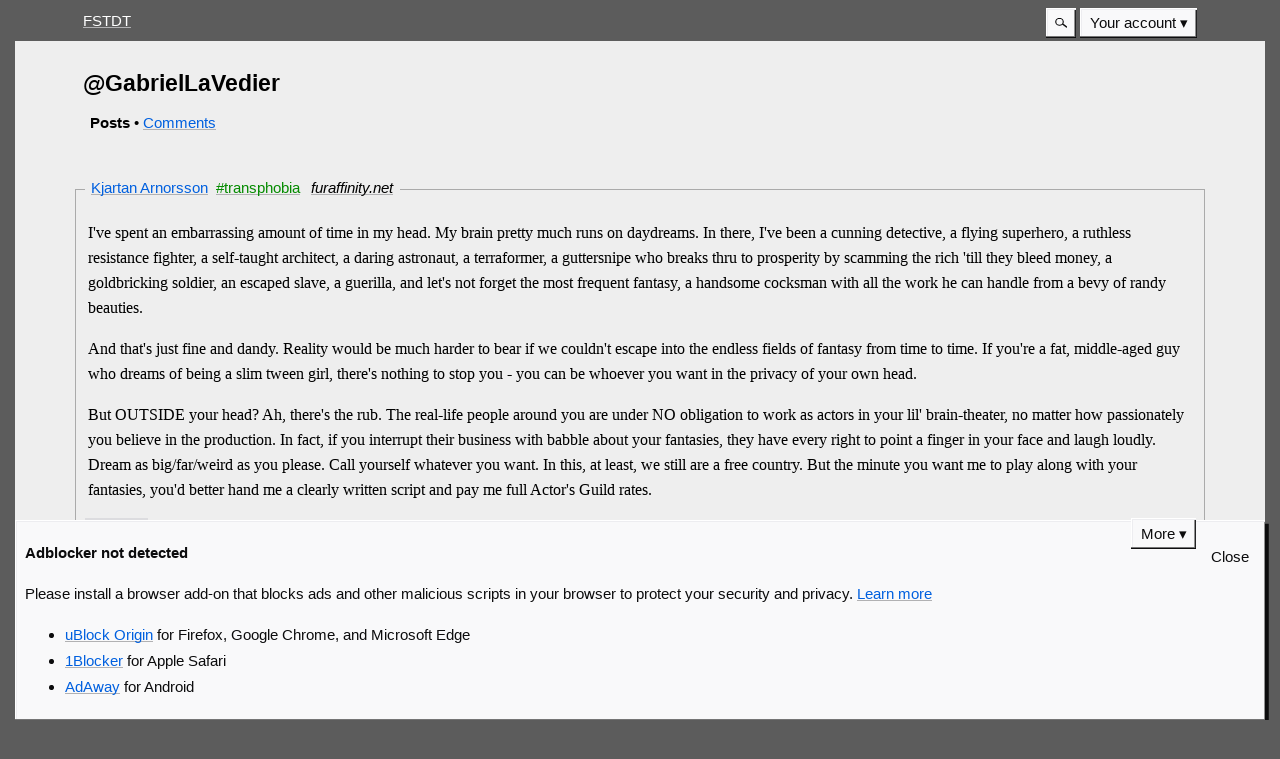

--- FILE ---
content_type: text/html; charset=utf-8
request_url: https://fstdt.com/@GabrielLaVedier
body_size: 3207
content:
<!DOCTYPE html>
<html class=" ">
<meta name=viewport content="width=device-width">
<link rel=stylesheet href="assets/style.css?60">
<link rel=alternate type=application/rss+xml href=rss>
<style>@media (min-width: 65em) {
.side-by-side form {
  flex: 1;
  margin: 0;
  min-width: 25%;
  max-width: 33%;
}
}
.side-by-side table {
  width: 100%;
}
html:not(.dark) .top-header, html:not(.dark) {
  color:#fff;
  background:#5C5C5C;
  box-shadow:none
}
html:not(.dark) .article-header-inner {
  background:#EEE
}
html:not(.dark) .main-wrapper, html:not(.dark) article, html:not(.dark) aside {
  color:#000;
  background:#EEE
}
article:not(.blog-post) button[name="add_star"] img, article:not(.blog-post) button[name="rm_star"] img {
  display:none
}
article:not(.blog-post) button[name="add_star"]:after {
  content:"WTF?!"
}
article:not(.blog-post) button[name="rm_star"]:after {
  content:"WTF-ed"
}
html:not(.dark) .page-wrapper-outer .page-wrapper {
  color:#000;
  background:#EEE
}
.post-banner {
  color:#d70022
}
.post-banner-desc {
  color:#d70022
}</style>
<title>GabrielLaVedier</title>

<meta name="ROBOTS" content="NOINDEX, NOFOLLOW">

<header class=top-header>
    <nav>
        <a class=top-header-link href=".">FSTDT</a>
        <details-menu-bar class=top-header-aside role=menubar>
            <details class="details-dialog-outer search-box-outer">
    <summary class=details-dialog-summary title=Search>
        <svg
            xmlns="http://www.w3.org/2000/svg"
            width="0.75em"
            height="0.75em"
            viewBox="0 0 16 16"
            version="1.1">
        <circle
            r="5"
            cy="7"
            cx="6"
            style="fill:none;stroke:currentColor;stroke-width:1.5" />
        <path
            d="M 16,15 10,10"
            style="fill:none;stroke:currentColor;stroke-width:2" />
        <desc>Search</desc>
        </svg>
    </summary>
    <details-dialog class=search-box>
        <form action='./' method=GET>
            <label>Search <input name=q autofocus type=search></label>
            <div class=form-footer>
                <button class=button-default>Search</button>
                <a href="" onclick="return !window.DetailsDialogElement" class=button data-close-dialog>Cancel</a>
                <button type=submit class=button formaction=search style=float:right onclick="if(!this.form||!this.formAction){var f=document.forms['comment-form'];f.action=this.getAttribute('formaction');var inp=document.createElement('input');inp.name='preview';inp.value='edit';inp.type='hidden';f.appendChild(inp);f.submit();return false}">Advanced</a>
            </div>
        </form>
    </details-dialog>
</details>
            <span>
            
                
                <details class="details-menu-outer backwards" role=menuitem>
                    <summary class="details-menu-summary backwards" aria-haspopup=menu role=button>Your account</summary>
                    <div class="details-menu-inner backwards" role=menu>
                        <a class=details-menu-item href=signup role=menuitem>Register</a>
                        <a class=details-menu-item href=login role=menuitem>Sign in</a>
                    </div>
                </details>
                
            
            
            </span>
        </details-menu-bar>
    </nav>
    
</header>
<script>document.querySelector("body").classList.add("js");</script>
<div class=page-wrapper-outer><div class=page-wrapper>
    

<header class=tight-headline>
<h2>@GabrielLaVedier</h2>
<nav><b>Posts</b> &bull; <a href=comments?user=GabrielLaVedier>Comments</a></nav>
</header>
<ajax-form>

<article id=6C.43JN_2_76C class="">
    <h2 class=article-header> <span class=article-header-inner><a href="http:&#x2f;&#x2f;www.furaffinity.net&#x2f;journal&#x2f;9290108&#x2f;">Kjartan Arnorsson </a></span><span class=article-header-inner><a class=inner-link href="./?tag=transphobia">#transphobia</a></span> <span class=article-header-inner><a class=domain-link href="./?domain=furaffinity.net">furaffinity.net</a></span></h2>
    
        <main><p>I've spent an embarrassing amount of time in my head. My brain pretty much runs on daydreams. In there, I've been a cunning detective, a flying superhero, a ruthless resistance fighter, a self-taught architect, a daring astronaut, a terraformer, a guttersnipe who breaks thru to prosperity by scamming the rich 'till they bleed money, a goldbricking soldier, an escaped slave, a guerilla, and let's not forget the most frequent fantasy, a handsome cocksman with all the work he can handle from a bevy of randy beauties.

</p><p>And that's just fine and dandy. Reality would be much harder to bear if we couldn't escape into the endless fields of fantasy from time to time. If you're a fat, middle-aged guy who dreams of being a slim tween girl, there's nothing to stop you - you can be whoever you want in the privacy of your own head.

</p><p>But OUTSIDE your head? Ah, there's the rub. The real-life people around you are under NO obligation to work as actors in your lil' brain-theater, no matter how passionately you believe in the production. In fact, if you interrupt their business with babble about your fantasies, they have every right to point a finger in your face and laugh loudly.<br>
Dream as big/far/weird as you please. Call yourself whatever you want. In this, at least, we still are a free country. But the minute you want me to play along with your fantasies, you'd better hand me a clearly written script and pay me full Actor's Guild rates.</p></main>
    
    <footer class=footer-container>
    <div class=footer-main>
    <button class="" disabled title="Log in to add star" name="add_star">
        <img width=12 height=12 class=good-img src=assets/star.svg alt="Log in to add star">
    </button>
    
    <a href="@GabrielLaVedier">GabrielLaVedier</a>
    
    submitted
    <a is=local-date href="6C.43JN_2_76C" title="2019-10-12 06:25:22.230556+00:00">6 years</a>
    and got <a href="6C.43JN_2_76C#comments">10 comments</a>
    </div>
    <details-menu-bar class=footer-aside>
        <details class="details-menu-outer backwards">
        <summary class="details-menu-summary backwards" aria-haspopup=menu role=button>More</summary>
        <div class="details-menu-inner backwards" role=menu>
            <a href="6C.43JN_2_76C" class=details-menu-item>Permalink</a>
        </div>
        </details>
    </details-menu-bar>
    </footer>
</article>
</ajax-form>

</div></div>
<footer class=top-header>
    <nav>
        <a href=. class=top-header-link>Home</a> &bull;
        <a href=latest class=top-header-link>Latest</a> &bull;
        
        <a href=tags class=top-header-link>All tags</a> &bull;
        <a href=comments class=top-header-link>All comments</a> &bull;
        <a href=mod-log class=top-header-link>Moderation log</a> &bull;
        <a href=random class=top-header-link>Random</a> &bull;
        <a href=top class=top-header-link>Top</a> &bull;
        <a href=new class=top-header-link>New</a> &bull;
        <a href=assets/how-to-bbcode.html class=top-header-link>BBCode instructions (please read before commenting)</a>
    </nav>
    
        <nav class=nav-second>
            <a class=top-header-link href=//github.com/fstdt/more-interesting>Source code</a><span class=top-header-aside>Hosted by:<br><a href=//digibase.ca><img src=//static.digibase.ca/img/dbo-newstyle2016-slim-sample.png alt="Digibase Operations" title="Digibase Operations" width=300 height=43></a></span>
        </div>
    
</footer>
<script>
    const a = async () => {};
    let b = a;
    window.moreInterestingIsAsyncAvailable = b;
</script>
<script>
    var s = document.createElement("script");
    if (window.HTMLDetailsElement && window.URLSearchParams && window.customElements && window.moreInterestingIsAsyncAvailable && window.fetch) {
        s.src = "assets/dist/modern.min.js?59";
    } else {
        s.src = "assets/dist/legacy.min.js?59";
    }
    s.defer = true;
    s.async = true;
    document.body.appendChild(s);
    if (window.HTMLDetailsElement && window.URLSearchParams && window.customElements && window.moreInterestingIsAsyncAvailable && window.fetch) {
        var s = document.createElement("script");
        s.src = "assets/nativeads.js?59";
    s.defer = true;
    s.async = true;
    document.body.appendChild(s);
    }
</script>